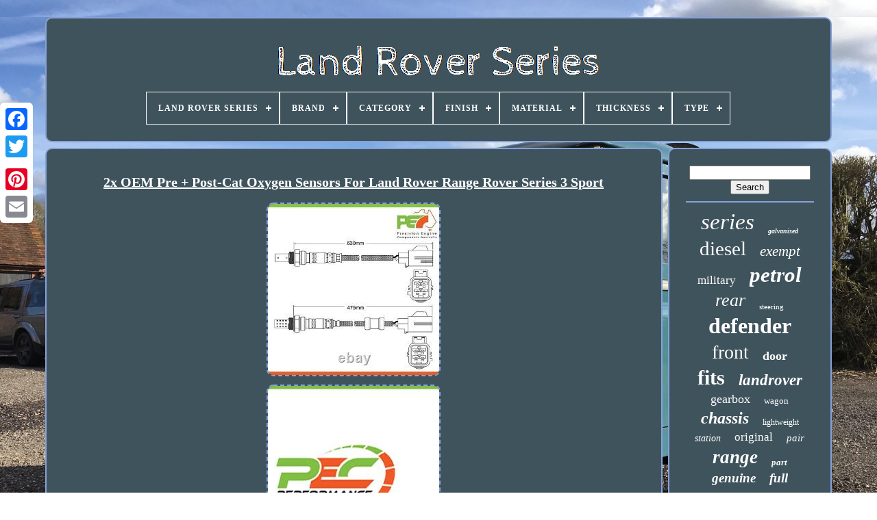

--- FILE ---
content_type: text/html
request_url: https://landroverseries.name/2x_oem_pre_post_cat_oxygen_sensors_for_land_rover_range_rover_series_3_sport.html
body_size: 5543
content:

	
<!doctype html>

 
 

  <html>


  
<head> 
   


	 
	<title>

   
2x Oem Pre + Post-cat Oxygen Sensors For Land Rover Range Rover Series 3 Sport	 
</title>  
	
	
	 
 	<meta   http-equiv='content-type' content='text/html; charset=UTF-8'>	 	  
	 
<meta content='width=device-width, initial-scale=1'  name='viewport'> 
	     
	
	<link	rel='stylesheet'   href='https://landroverseries.name/gebubecuma.css'   type='text/css'>
	

	<link type='text/css'	rel='stylesheet'  href='https://landroverseries.name/piwidik.css'>	
	

	
<script type='text/javascript' src='https://code.jquery.com/jquery-latest.min.js'>   
</script>   
	 <script   src='https://landroverseries.name/muzikuneb.js'  type='text/javascript' async></script> 
	

<!--#####################################################################-->
<script src='https://landroverseries.name/xojavine.js'  type='text/javascript'>
	</script>
 


	   <script   async  type='text/javascript' src='https://landroverseries.name/tijosaj.js'>  	</script> 	
  
	
	 <script	type='text/javascript'  src='https://landroverseries.name/gevejuxy.js' async>

</script>
	
		
<script   type='text/javascript'>  
	
var a2a_config = a2a_config || {};a2a_config.no_3p = 1;
 </script>	
  
	 
 
 <script src='//static.addtoany.com/menu/page.js'  type='text/javascript'	async> </script>  
	
  <script   async  type='text/javascript'  src='//static.addtoany.com/menu/page.js'> </script> 
	   <script	type='text/javascript' async  src='//static.addtoany.com/menu/page.js'>	
	</script>   		 

  </head>


  	

 
<!--#####################################################################
      BODY
#####################################################################-->
<body data-id='175500329254'>  



	
	<div style='left:0px; top:150px;' class='a2a_kit a2a_kit_size_32 a2a_floating_style a2a_vertical_style'> 
			
  <a  class='a2a_button_facebook'>  </a>  		
		 <a class='a2a_button_twitter'> </a> 
			
<a  class='a2a_button_google_plus'> 
 	</a>		
 	 	
		 	<a   class='a2a_button_pinterest'></a>	
		
<a  class='a2a_button_email'>	</a>		 	


			</div>  
 

	

	
<!--#####################################################################-->
<div  id='womizudok'>  

 
   	 
		 
  <div id='mutom'> 	 	   
			 <a  href='https://landroverseries.name/'> <img alt='Land Rover Series'  src='https://landroverseries.name/land_rover_series.gif'>
</a> 

			
<div id='myzynov' class='align-center'>
<ul>
<li class='has-sub'><a href='https://landroverseries.name/'><span>Land Rover Series</span></a>
<ul>
	<li><a href='https://landroverseries.name/newest_items_land_rover_series.html'><span>Newest items</span></a></li>
	<li><a href='https://landroverseries.name/most_viewed_items_land_rover_series.html'><span>Most viewed items</span></a></li>
	<li><a href='https://landroverseries.name/latest_videos_land_rover_series.html'><span>Latest videos</span></a></li>
</ul>
</li>

<li class='has-sub'><a href='https://landroverseries.name/brand/'><span>Brand</span></a>
<ul>
	<li><a href='https://landroverseries.name/brand/aftermarket.html'><span>Aftermarket (116)</span></a></li>
	<li><a href='https://landroverseries.name/brand/aftermarket_products.html'><span>Aftermarket Products (28)</span></a></li>
	<li><a href='https://landroverseries.name/brand/allmakes.html'><span>Allmakes (18)</span></a></li>
	<li><a href='https://landroverseries.name/brand/bearmach.html'><span>Bearmach (34)</span></a></li>
	<li><a href='https://landroverseries.name/brand/britpart.html'><span>Britpart (115)</span></a></li>
	<li><a href='https://landroverseries.name/brand/chusyyray.html'><span>Chusyyray (29)</span></a></li>
	<li><a href='https://landroverseries.name/brand/dds.html'><span>Dds (49)</span></a></li>
	<li><a href='https://landroverseries.name/brand/exmoor_trim.html'><span>Exmoor Trim (38)</span></a></li>
	<li><a href='https://landroverseries.name/brand/fai.html'><span>Fai (16)</span></a></li>
	<li><a href='https://landroverseries.name/brand/febi.html'><span>Febi (19)</span></a></li>
	<li><a href='https://landroverseries.name/brand/land_rover.html'><span>Land Rover (978)</span></a></li>
	<li><a href='https://landroverseries.name/brand/landrover.html'><span>Landrover (15)</span></a></li>
	<li><a href='https://landroverseries.name/brand/lucas.html'><span>Lucas (48)</span></a></li>
	<li><a href='https://landroverseries.name/brand/oem.html'><span>Oem (21)</span></a></li>
	<li><a href='https://landroverseries.name/brand/rtg_automotive.html'><span>Rtg Automotive (16)</span></a></li>
	<li><a href='https://landroverseries.name/brand/sjr_autoparts.html'><span>Sjr Autoparts (17)</span></a></li>
	<li><a href='https://landroverseries.name/brand/smiths.html'><span>Smiths (26)</span></a></li>
	<li><a href='https://landroverseries.name/brand/tarox.html'><span>Tarox (20)</span></a></li>
	<li><a href='https://landroverseries.name/brand/toylander.html'><span>Toylander (31)</span></a></li>
	<li><a href='https://landroverseries.name/brand/vw65.html'><span>Vw65 (27)</span></a></li>
	<li><a href='https://landroverseries.name/newest_items_land_rover_series.html'>... (5438)</a></li>
</ul>
</li>

<li class='has-sub'><a href='https://landroverseries.name/category/'><span>Category</span></a>
<ul>
	<li><a href='https://landroverseries.name/category/alternator.html'><span>Alternator (3)</span></a></li>
	<li><a href='https://landroverseries.name/category/engine_timing.html'><span>Engine Timing (3)</span></a></li>
	<li><a href='https://landroverseries.name/category/lighting_bulbs.html'><span>Lighting & Bulbs (2)</span></a></li>
	<li><a href='https://landroverseries.name/category/mixture_formation.html'><span>Mixture Formation (2)</span></a></li>
	<li><a href='https://landroverseries.name/newest_items_land_rover_series.html'>... (7089)</a></li>
</ul>
</li>

<li class='has-sub'><a href='https://landroverseries.name/finish/'><span>Finish</span></a>
<ul>
	<li><a href='https://landroverseries.name/finish/black.html'><span>Black (2)</span></a></li>
	<li><a href='https://landroverseries.name/finish/embossed.html'><span>Embossed (2)</span></a></li>
	<li><a href='https://landroverseries.name/finish/gloss.html'><span>Gloss (3)</span></a></li>
	<li><a href='https://landroverseries.name/finish/glossy.html'><span>Glossy (3)</span></a></li>
	<li><a href='https://landroverseries.name/finish/leather.html'><span>Leather (19)</span></a></li>
	<li><a href='https://landroverseries.name/finish/matte.html'><span>Matte (16)</span></a></li>
	<li><a href='https://landroverseries.name/finish/orange_polyurethane.html'><span>Orange Polyurethane (2)</span></a></li>
	<li><a href='https://landroverseries.name/finish/painted.html'><span>Painted (10)</span></a></li>
	<li><a href='https://landroverseries.name/finish/plastic.html'><span>Plastic (2)</span></a></li>
	<li><a href='https://landroverseries.name/finish/polished.html'><span>Polished (12)</span></a></li>
	<li><a href='https://landroverseries.name/finish/powder_coated.html'><span>Powder Coated (2)</span></a></li>
	<li><a href='https://landroverseries.name/finish/powder_coated.html'><span>Powder-coated (2)</span></a></li>
	<li><a href='https://landroverseries.name/finish/rust_preventative.html'><span>Rust Preventative (6)</span></a></li>
	<li><a href='https://landroverseries.name/finish/smooth.html'><span>Smooth (5)</span></a></li>
	<li><a href='https://landroverseries.name/finish/stainless_steel.html'><span>Stainless Steel (6)</span></a></li>
	<li><a href='https://landroverseries.name/finish/unfinished.html'><span>Unfinished (4)</span></a></li>
	<li><a href='https://landroverseries.name/finish/vinyl.html'><span>Vinyl (2)</span></a></li>
	<li><a href='https://landroverseries.name/finish/wood.html'><span>Wood (27)</span></a></li>
	<li><a href='https://landroverseries.name/finish/wood_rim.html'><span>Wood Rim (3)</span></a></li>
	<li><a href='https://landroverseries.name/finish/yellow_zinc.html'><span>Yellow Zinc (2)</span></a></li>
	<li><a href='https://landroverseries.name/newest_items_land_rover_series.html'>... (6969)</a></li>
</ul>
</li>

<li class='has-sub'><a href='https://landroverseries.name/material/'><span>Material</span></a>
<ul>
	<li><a href='https://landroverseries.name/material/alloy.html'><span>Alloy (4)</span></a></li>
	<li><a href='https://landroverseries.name/material/alloy_steel.html'><span>Alloy Steel (3)</span></a></li>
	<li><a href='https://landroverseries.name/material/aluminium.html'><span>Aluminium (20)</span></a></li>
	<li><a href='https://landroverseries.name/material/aluminium_metal.html'><span>Aluminium, Metal (5)</span></a></li>
	<li><a href='https://landroverseries.name/material/black_vinyl.html'><span>Black Vinyl (4)</span></a></li>
	<li><a href='https://landroverseries.name/material/cast_iron.html'><span>Cast Iron (4)</span></a></li>
	<li><a href='https://landroverseries.name/material/copper.html'><span>Copper (3)</span></a></li>
	<li><a href='https://landroverseries.name/material/diecast.html'><span>Diecast (6)</span></a></li>
	<li><a href='https://landroverseries.name/material/iron.html'><span>Iron (4)</span></a></li>
	<li><a href='https://landroverseries.name/material/leather.html'><span>Leather (17)</span></a></li>
	<li><a href='https://landroverseries.name/material/metal.html'><span>Metal (17)</span></a></li>
	<li><a href='https://landroverseries.name/material/plastic.html'><span>Plastic (31)</span></a></li>
	<li><a href='https://landroverseries.name/material/polyester.html'><span>Polyester (5)</span></a></li>
	<li><a href='https://landroverseries.name/material/resin.html'><span>Resin (7)</span></a></li>
	<li><a href='https://landroverseries.name/material/rubber.html'><span>Rubber (9)</span></a></li>
	<li><a href='https://landroverseries.name/material/stahlblech.html'><span>Stahlblech (4)</span></a></li>
	<li><a href='https://landroverseries.name/material/stainless_steel.html'><span>Stainless Steel (14)</span></a></li>
	<li><a href='https://landroverseries.name/material/steel.html'><span>Steel (32)</span></a></li>
	<li><a href='https://landroverseries.name/material/vinyl.html'><span>Vinyl (19)</span></a></li>
	<li><a href='https://landroverseries.name/material/wood.html'><span>Wood (23)</span></a></li>
	<li><a href='https://landroverseries.name/newest_items_land_rover_series.html'>... (6868)</a></li>
</ul>
</li>

<li class='has-sub'><a href='https://landroverseries.name/thickness/'><span>Thickness</span></a>
<ul>
	<li><a href='https://landroverseries.name/thickness/8_0mil.html'><span>8.0mil (2)</span></a></li>
	<li><a href='https://landroverseries.name/thickness/140.html'><span>140 (2)</span></a></li>
	<li><a href='https://landroverseries.name/newest_items_land_rover_series.html'>... (7095)</a></li>
</ul>
</li>

<li class='has-sub'><a href='https://landroverseries.name/type/'><span>Type</span></a>
<ul>
	<li><a href='https://landroverseries.name/type/4_wheel_drive.html'><span>4-wheel Drive (28)</span></a></li>
	<li><a href='https://landroverseries.name/type/alternator.html'><span>Alternator (29)</span></a></li>
	<li><a href='https://landroverseries.name/type/bikes_rides_ons.html'><span>Bikes / Rides Ons (16)</span></a></li>
	<li><a href='https://landroverseries.name/type/body_parts.html'><span>Body Parts (35)</span></a></li>
	<li><a href='https://landroverseries.name/type/chassis.html'><span>Chassis (22)</span></a></li>
	<li><a href='https://landroverseries.name/type/door.html'><span>Door (11)</span></a></li>
	<li><a href='https://landroverseries.name/type/door_seal.html'><span>Door Seal (15)</span></a></li>
	<li><a href='https://landroverseries.name/type/engine_water_pump.html'><span>Engine Water Pump (12)</span></a></li>
	<li><a href='https://landroverseries.name/type/estate.html'><span>Estate (22)</span></a></li>
	<li><a href='https://landroverseries.name/type/four_wheel_drive.html'><span>Four Wheel Drive (435)</span></a></li>
	<li><a href='https://landroverseries.name/type/headlight_assembly.html'><span>Headlight Assembly (47)</span></a></li>
	<li><a href='https://landroverseries.name/type/hub_cap.html'><span>Hub Cap (14)</span></a></li>
	<li><a href='https://landroverseries.name/type/interior.html'><span>Interior (39)</span></a></li>
	<li><a href='https://landroverseries.name/type/lead_acid_battery.html'><span>Lead Acid Battery (14)</span></a></li>
	<li><a href='https://landroverseries.name/type/leaf_spring.html'><span>Leaf Spring (15)</span></a></li>
	<li><a href='https://landroverseries.name/type/overdrive.html'><span>Overdrive (39)</span></a></li>
	<li><a href='https://landroverseries.name/type/pickup.html'><span>Pickup (33)</span></a></li>
	<li><a href='https://landroverseries.name/type/starter_battery.html'><span>Starter Battery (12)</span></a></li>
	<li><a href='https://landroverseries.name/type/steering_wheel.html'><span>Steering Wheel (20)</span></a></li>
	<li><a href='https://landroverseries.name/type/suv.html'><span>Suv (14)</span></a></li>
	<li><a href='https://landroverseries.name/newest_items_land_rover_series.html'>... (6227)</a></li>
</ul>
</li>

</ul>
</div>

		 </div>
   	

		
 
<div id='qirirasyry'>	 
			 
	

<div id='hyniduj'>	

 
				<div id='vovaryv'> 	
 </div>
 
	

				<h1 class="[base64]">2x OEM Pre + Post-Cat Oxygen Sensors For Land Rover Range Rover Series 3 Sport  	 </h1>  <img class="mg4h6h6h" src="https://landroverseries.name/uploads/2x_OEM_Pre_Post_Cat_Oxygen_Sensors_For_Land_Rover_Range_Rover_Series_3_Sport_01_mcdi.jpg" title="2x OEM Pre + Post-Cat Oxygen Sensors For Land Rover Range Rover Series 3 Sport" alt="2x OEM Pre + Post-Cat Oxygen Sensors For Land Rover Range Rover Series 3 Sport"/><br/>
 	 <img class="mg4h6h6h" src="https://landroverseries.name/uploads/2x_OEM_Pre_Post_Cat_Oxygen_Sensors_For_Land_Rover_Range_Rover_Series_3_Sport_02_rw.jpg" title="2x OEM Pre + Post-Cat Oxygen Sensors For Land Rover Range Rover Series 3 Sport" alt="2x OEM Pre + Post-Cat Oxygen Sensors For Land Rover Range Rover Series 3 Sport"/>	
<br/>
  
<img class="mg4h6h6h" src="https://landroverseries.name/uploads/2x_OEM_Pre_Post_Cat_Oxygen_Sensors_For_Land_Rover_Range_Rover_Series_3_Sport_03_ksa.jpg" title="2x OEM Pre + Post-Cat Oxygen Sensors For Land Rover Range Rover Series 3 Sport" alt="2x OEM Pre + Post-Cat Oxygen Sensors For Land Rover Range Rover Series 3 Sport"/>

  <br/>
 
	
<img class="mg4h6h6h" src="https://landroverseries.name/uploads/2x_OEM_Pre_Post_Cat_Oxygen_Sensors_For_Land_Rover_Range_Rover_Series_3_Sport_04_sbdf.jpg" title="2x OEM Pre + Post-Cat Oxygen Sensors For Land Rover Range Rover Series 3 Sport" alt="2x OEM Pre + Post-Cat Oxygen Sensors For Land Rover Range Rover Series 3 Sport"/>   

<br/>
 <br/>

 	  	<img class="mg4h6h6h" src="https://landroverseries.name/hapekyh.gif" title="2x OEM Pre + Post-Cat Oxygen Sensors For Land Rover Range Rover Series 3 Sport" alt="2x OEM Pre + Post-Cat Oxygen Sensors For Land Rover Range Rover Series 3 Sport"/>    <img class="mg4h6h6h" src="https://landroverseries.name/ryxur.gif" title="2x OEM Pre + Post-Cat Oxygen Sensors For Land Rover Range Rover Series 3 Sport" alt="2x OEM Pre + Post-Cat Oxygen Sensors For Land Rover Range Rover Series 3 Sport"/>  
  <br/>Over the many years PEC Australia has been trading online we have built a reputation which insures customers come back to us again and again. With an ever expanding range of products we insure we test and get to know each product before we offer it to you our customers. <p> We hope you enjoy your experience shopping with us and look forward to seeing you back again soon. Will my item be dispatched? As possible, in some cases there will be delays but we will contact you then.</p>	 Who do I contact if there are issues with the item received. We will get back to you shortly. This is a set of new. 1x Pre-Cat & 1x Post-Cat. It is a direct fit replacement for all the vehicles listed below.	<p> 2x OEM Pre + Post-Cat Oxygen Sensors For Land Rover Range Rover Series 3 Sport. 2005 on Land Rover Range Rover Series 3 Sport 4.2L S/Charged AJ 8 Cyl. PEC always aims to supply as advertised however at times certain brands become out of stock for a period of time and in this case we will supply the same product but of a different brand. This will be of equal build quality and performance. 	
</p> 		  
 	<p> Be excluded under the Australian Consumer Law. When a claim is received, our customer service team will consider each claim on a case by case basis and if required, photo of proof may be requested by us to complete the claim. 	</p>
 	<p>  We are committed to a very high level of customer service and your full satisfaction so please contact prior to leaving any unnecessary feedback. Product was damaged by using it in a way it was not intended to be. Product was stolen or damaged due to wear and tear. You changed your mind and wish to return used, unsalable products which is free from manufacturing defects or faults. </p> 	 
<p>
 	 Claimed product/s are found to be in good working order. Manufactured to strict specifications ensuring long term performance. Whilst you are at it, see if any of these need replacing. This item is in the category "Vehicle Parts & Accessories\Car & Truck Parts & Accessories\Exhaust & Emission Systems\Oxygen Sensors". The seller is "pecaustralia" and is located in this country: AU.</p><p> 	 This item can be shipped worldwide.
 

 <ul>

<li>Brand: OEM</li>
<li>Manufacturer Part Number: 192400-6040, 250-24455</li>
<li>Note :: For correct fitment refer to our Application list in description</li>
</ul>
</p>
	<br/> 		
  	<img class="mg4h6h6h" src="https://landroverseries.name/hapekyh.gif" title="2x OEM Pre + Post-Cat Oxygen Sensors For Land Rover Range Rover Series 3 Sport" alt="2x OEM Pre + Post-Cat Oxygen Sensors For Land Rover Range Rover Series 3 Sport"/>    <img class="mg4h6h6h" src="https://landroverseries.name/ryxur.gif" title="2x OEM Pre + Post-Cat Oxygen Sensors For Land Rover Range Rover Series 3 Sport" alt="2x OEM Pre + Post-Cat Oxygen Sensors For Land Rover Range Rover Series 3 Sport"/> <br/>
				
				
<div  class='a2a_kit'  style='margin:10px auto 0px auto'>  

   
					 
<a	data-layout='button'   data-action='like' class='a2a_button_facebook_like' data-show-faces='false' data-share='false'>

	
	</a> 
				  </div>

				
				<div  style='margin:10px auto;width:120px;'	class='a2a_kit a2a_default_style'>
	
 
					

  <a class='a2a_button_facebook'>

</a>
					 
<a class='a2a_button_twitter'> 
  </a> 
					  <a  class='a2a_button_google_plus'> 	
 	 
 
</a>  
					 	    

<!--#####################################################################-->
<a	class='a2a_button_pinterest'>   </a>   	
					<a  class='a2a_button_email'>	  </a> 	 
						 
	

</div>
	 
					
				
			 
	
	</div>	
	  
 
			
  	<div  id='casurofi'> 

   
				
					

<div  id='siris'>	
	 
					 <hr> 
				

</div>  
   

				 

	 <div   id='zaga'> </div>
  
				
					

<div id='jasovu'> 
					<a style="font-family:Arial Rounded MT Bold;font-size:33px;font-weight:lighter;font-style:italic;text-decoration:none" href="https://landroverseries.name/t/series.html">series</a><a style="font-family:Wide Latin;font-size:10px;font-weight:bolder;font-style:italic;text-decoration:none" href="https://landroverseries.name/t/galvanised.html">galvanised</a><a style="font-family:Carleton ;font-size:29px;font-weight:normal;font-style:normal;text-decoration:none" href="https://landroverseries.name/t/diesel.html">diesel</a><a style="font-family:Trebuchet MS;font-size:21px;font-weight:lighter;font-style:oblique;text-decoration:none" href="https://landroverseries.name/t/exempt.html">exempt</a><a style="font-family:Ner Berolina MT;font-size:17px;font-weight:lighter;font-style:normal;text-decoration:none" href="https://landroverseries.name/t/military.html">military</a><a style="font-family:Merlin;font-size:31px;font-weight:bold;font-style:oblique;text-decoration:none" href="https://landroverseries.name/t/petrol.html">petrol</a><a style="font-family:DawnCastle;font-size:26px;font-weight:normal;font-style:italic;text-decoration:none" href="https://landroverseries.name/t/rear.html">rear</a><a style="font-family:Klang MT;font-size:11px;font-weight:lighter;font-style:normal;text-decoration:none" href="https://landroverseries.name/t/steering.html">steering</a><a style="font-family:Old English;font-size:32px;font-weight:bolder;font-style:normal;text-decoration:none" href="https://landroverseries.name/t/defender.html">defender</a><a style="font-family:Monotype.com;font-size:28px;font-weight:lighter;font-style:normal;text-decoration:none" href="https://landroverseries.name/t/front.html">front</a><a style="font-family:Colonna MT;font-size:18px;font-weight:bolder;font-style:normal;text-decoration:none" href="https://landroverseries.name/t/door.html">door</a><a style="font-family:Terminal;font-size:30px;font-weight:bolder;font-style:normal;text-decoration:none" href="https://landroverseries.name/t/fits.html">fits</a><a style="font-family:Trebuchet MS;font-size:23px;font-weight:bolder;font-style:oblique;text-decoration:none" href="https://landroverseries.name/t/landrover.html">landrover</a><a style="font-family:Brush Script MT;font-size:18px;font-weight:normal;font-style:normal;text-decoration:none" href="https://landroverseries.name/t/gearbox.html">gearbox</a><a style="font-family:Modern;font-size:13px;font-weight:lighter;font-style:normal;text-decoration:none" href="https://landroverseries.name/t/wagon.html">wagon</a><a style="font-family:Fritzquad;font-size:24px;font-weight:bolder;font-style:italic;text-decoration:none" href="https://landroverseries.name/t/chassis.html">chassis</a><a style="font-family:Aardvark;font-size:12px;font-weight:normal;font-style:normal;text-decoration:none" href="https://landroverseries.name/t/lightweight.html">lightweight</a><a style="font-family:Algerian;font-size:14px;font-weight:normal;font-style:oblique;text-decoration:none" href="https://landroverseries.name/t/station.html">station</a><a style="font-family:Verdana;font-size:17px;font-weight:lighter;font-style:normal;text-decoration:none" href="https://landroverseries.name/t/original.html">original</a><a style="font-family:Old English Text MT;font-size:15px;font-weight:normal;font-style:italic;text-decoration:none" href="https://landroverseries.name/t/pair.html">pair</a><a style="font-family:Comic Sans MS;font-size:27px;font-weight:bold;font-style:oblique;text-decoration:none" href="https://landroverseries.name/t/range.html">range</a><a style="font-family:Haettenschweiler;font-size:13px;font-weight:bolder;font-style:oblique;text-decoration:none" href="https://landroverseries.name/t/part.html">part</a><a style="font-family:Geneva;font-size:19px;font-weight:bolder;font-style:italic;text-decoration:none" href="https://landroverseries.name/t/genuine.html">genuine</a><a style="font-family:Brooklyn;font-size:19px;font-weight:bold;font-style:italic;text-decoration:none" href="https://landroverseries.name/t/full.html">full</a><a style="font-family:Arial;font-size:34px;font-weight:normal;font-style:italic;text-decoration:none" href="https://landroverseries.name/t/land.html">land</a><a style="font-family:Chicago;font-size:35px;font-weight:lighter;font-style:normal;text-decoration:none" href="https://landroverseries.name/t/rover.html">rover</a><a style="font-family:Ner Berolina MT;font-size:20px;font-weight:bolder;font-style:oblique;text-decoration:none" href="https://landroverseries.name/t/project.html">project</a><a style="font-family:Chicago;font-size:14px;font-weight:lighter;font-style:normal;text-decoration:none" href="https://landroverseries.name/t/restoration.html">restoration</a><a style="font-family:MS LineDraw;font-size:11px;font-weight:bold;font-style:normal;text-decoration:none" href="https://landroverseries.name/t/brake.html">brake</a><a style="font-family:Klang MT;font-size:25px;font-weight:lighter;font-style:normal;text-decoration:none" href="https://landroverseries.name/t/discovery.html">discovery</a><a style="font-family:MS-DOS CP 437;font-size:16px;font-weight:bolder;font-style:oblique;text-decoration:none" href="https://landroverseries.name/t/inch.html">inch</a><a style="font-family:Footlight MT Light;font-size:12px;font-weight:bold;font-style:italic;text-decoration:none" href="https://landroverseries.name/t/freelander.html">freelander</a><a style="font-family:Old English Text MT;font-size:22px;font-weight:normal;font-style:italic;text-decoration:none" href="https://landroverseries.name/t/wheel.html">wheel</a><a style="font-family:Britannic Bold;font-size:16px;font-weight:bold;font-style:italic;text-decoration:none" href="https://landroverseries.name/t/engine.html">engine</a><a style="font-family:Britannic Bold;font-size:15px;font-weight:normal;font-style:normal;text-decoration:none" href="https://landroverseries.name/t/classic.html">classic</a>  
				
	</div>  	
			
			   </div>  	
		
 </div>	  
	
		<div id='sozytyne'> 

 
 
		
			
 
 <ul>  
				 <li> 
	
 
					 
    	<a   href='https://landroverseries.name/'>	Land Rover Series </a> 	
 
 
						  </li> 	

				   <li> 
  
					  <a href='https://landroverseries.name/contactus.php'> 
	

Contact Us   	</a>	
				  

</li>


 
				  
 <li>




					

 <a href='https://landroverseries.name/privacy_policies.html'>

Privacy Policy
 
 

</a>	
 

 

				  
</li> 
	
				 <li>
 
					

<a href='https://landroverseries.name/xyner.html'>		   Terms of service 
</a>


				
  
 </li> 	
				

				
 </ul>
		

			
		 
	 
</div> 	   	 

	 		
</div> 	 
   


	 </body>

 
	
 	 </HTML>


